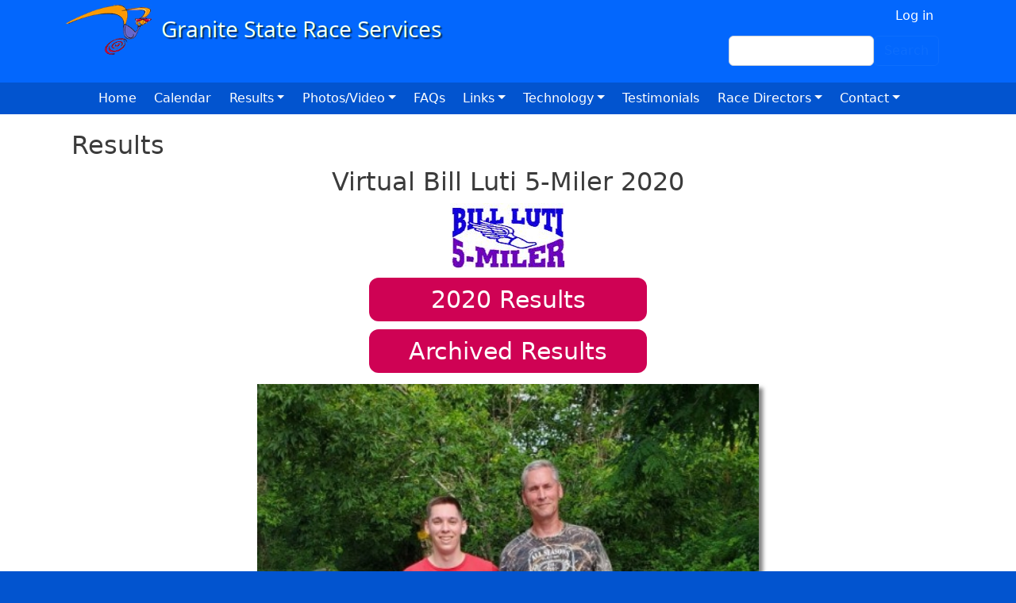

--- FILE ---
content_type: text/html; charset=UTF-8
request_url: https://autoconfig.gsrs.com/results/4454
body_size: 9695
content:
<!DOCTYPE html>
<html lang="en" dir="ltr">
  <head>
    <meta charset="utf-8" />
<meta name="Generator" content="Drupal 10 (https://www.drupal.org)" />
<meta name="MobileOptimized" content="width" />
<meta name="HandheldFriendly" content="true" />
<meta name="viewport" content="width=device-width, initial-scale=1, shrink-to-fit=no" />
<meta http-equiv="x-ua-compatible" content="ie=edge" />
<link rel="icon" href="/sites/default/files/racing_ico_1.jpg" type="image/jpeg" />

    <title>Results | Granite State Race Services</title>
    <link rel="stylesheet" media="all" href="/sites/default/files/css/css_1MABMA9a2VdxIVHBXWl9dYB_pD8rFk_dGQ3onO8C-Vw.css?delta=0&amp;language=en&amp;theme=bbd_5_5_12&amp;include=[base64]" />
<link rel="stylesheet" media="all" href="/sites/default/files/css/css_JP-3GL3Bz0IOlZzMudZN4YMEJCM1qkXmkWnVcwCk8-c.css?delta=1&amp;language=en&amp;theme=bbd_5_5_12&amp;include=[base64]" />
<link rel="stylesheet" media="all" href="//cdn.jsdelivr.net/npm/bootstrap@5.2.0/dist/css/bootstrap.min.css" />
<link rel="stylesheet" media="all" href="/sites/default/files/css/css_qGnBTNpgHJzE6W3E7yGTCslJO_a9DGDSPCgUv7ENojI.css?delta=3&amp;language=en&amp;theme=bbd_5_5_12&amp;include=[base64]" />
<link rel="stylesheet" media="print" href="/sites/default/files/css/css_nbeNuWFuLG-HN17Rh0mvO2y_6kW9yy9NJxvjRuemfYo.css?delta=4&amp;language=en&amp;theme=bbd_5_5_12&amp;include=[base64]" />
<link rel="stylesheet" media="all" href="/sites/default/files/css/css_Pd0p2BXgQ4U_blzofAglsyEUzXngP4zo6aNygJRCye4.css?delta=5&amp;language=en&amp;theme=bbd_5_5_12&amp;include=[base64]" />
<link rel="stylesheet" media="all" href="/sites/default/files/css/css_huxfNaxM2h8bwOcVu1VfJ_3SiGjnBfk10wI0_iCkZ-I.css?delta=6&amp;language=en&amp;theme=bbd_5_5_12&amp;include=[base64]" />

    
  </head>
  <body class="layout-no-sidebars page-view-race path-results">
    <a href="#main-content" class="visually-hidden-focusable">
      Skip to main content
    </a>
    
      <div class="dialog-off-canvas-main-canvas" data-off-canvas-main-canvas>
    <div id="page-wrapper">
  <div id="page">
    <header id="header" class="header" role="banner" aria-label="Site header">
                        <nav class="navbar navbar-dark" id="navbar-top">
                    <div class="container">
                        
                <section class="row region region-top-header">
          <a href="/index.php/" title="Home" rel="home" class="navbar-brand">
              <img src="/sites/default/files/gsrs_logo.png" alt="Home" class="img-fluid d-inline-block align-top" />
            
    </a>
    
  </section>

                              <div class="form-inline navbar-form ml-auto">
                    <section class="row region region-top-header-form">
    <nav role="navigation" aria-labelledby="block-bbd-5-5-12-account-menu-menu" id="block-bbd-5-5-12-account-menu" class="block block-menu navigation menu--account">
            
  <h2 class="visually-hidden" id="block-bbd-5-5-12-account-menu-menu">User account menu</h2>
  

        
              <ul class="clearfix nav flex-row" data-component-id="bootstrap_barrio:menu_columns">
                    <li class="nav-item">
                <a href="/index.php/user/login" class="nav-link nav-link--indexphp-user-login" data-drupal-link-system-path="user/login">Log in</a>
              </li>
        </ul>
  



  </nav>
<div class="search-block-form block block-search block-search-form-block" data-drupal-selector="search-block-form" id="block-bbd-5-5-12-search-form-wide" role="search">
  
    
    <div class="content container-inline">
        <div class="content container-inline">
      <form action="/index.php/search/node" method="get" id="search-block-form" accept-charset="UTF-8" class="search-form search-block-form form-row">
  




        
  <div class="js-form-item js-form-type-search form-type-search js-form-item-keys form-item-keys form-no-label mb-3">
          <label for="edit-keys" class="visually-hidden">Search</label>
                    <input title="Enter the terms you wish to search for." data-drupal-selector="edit-keys" type="search" id="edit-keys" name="keys" value="" size="15" maxlength="128" class="form-search form-control" />

                      </div>
<div data-drupal-selector="edit-actions" class="form-actions js-form-wrapper form-wrapper mb-3" id="edit-actions"><button data-drupal-selector="edit-submit" type="submit" id="edit-submit" value="Search" class="button js-form-submit form-submit btn btn-outline-primary">Search</button>
</div>

</form>

    </div>
  
  </div>
</div>

  </section>

                </div>
                                  </div>
                    </nav>
                <nav class="navbar navbar-dark navbar-expand-lg" id="navbar-main">
                    <div class="container">
                      
                          <button class="navbar-toggler navbar-toggler-right collapsed" type="button" data-bs-toggle="collapse" data-bs-target="#CollapsingNavbar" aria-controls="CollapsingNavbar" aria-expanded="false" aria-label="Toggle navigation"><span class="navbar-toggler-icon"></span></button>
              <div class="collapse navbar-collapse justify-content-end" id="CollapsingNavbar">
                  <nav role="navigation" aria-labelledby="block-bbd-5-5-12-main-menu-menu" id="block-bbd-5-5-12-main-menu" class="block block-menu navigation menu--main">
            
  <h2 class="visually-hidden" id="block-bbd-5-5-12-main-menu-menu">Main navigation</h2>
  

        
              <ul class="clearfix nav navbar-nav" data-component-id="bootstrap_barrio:menu_main">
                    <li class="nav-item">
                          <a href="/index.php/" class="nav-link nav-link--indexphp-" data-drupal-link-system-path="&lt;front&gt;">Home</a>
              </li>
                <li class="nav-item">
                          <a href="/index.php/calendar" class="nav-link nav-link--indexphp-calendar" data-drupal-link-system-path="calendar">Calendar</a>
              </li>
                <li class="nav-item menu-item--expanded dropdown">
                          <span class="nav-link dropdown-toggle nav-link-" data-bs-toggle="dropdown" aria-expanded="false" aria-haspopup="true">Results</span>
                        <ul class="dropdown-menu">
                    <li class="dropdown-item">
                          <a href="/index.php/raceresults" class="nav-link--indexphp-raceresults" data-drupal-link-system-path="raceresults">Recent Results</a>
              </li>
                <li class="dropdown-item">
                          <a href="https://www.gsrs.com/archive" class="nav-link-https--wwwgsrscom-archive">GSRS Results Archive</a>
              </li>
                <li class="dropdown-item">
                          <a href="/index.php/reportvirtual" class="nav-link--indexphp-reportvirtual" data-drupal-link-system-path="node/4850">Virtual Race Results Submission Form</a>
              </li>
        </ul>
  
              </li>
                <li class="nav-item menu-item--expanded dropdown">
                          <a href="/index.php/" title="" class="nav-link dropdown-toggle nav-link--indexphp-" data-bs-toggle="dropdown" aria-expanded="false" aria-haspopup="true" data-drupal-link-system-path="&lt;front&gt;">Photos/Video</a>
                        <ul class="dropdown-menu">
                    <li class="dropdown-item">
                          <a href="https://www.youtube.com/@gsrs" title="" class="nav-link-https--wwwyoutubecom-gsrs">GSRS Youtube Channel</a>
              </li>
                <li class="dropdown-item">
                          <a href="/index.php/race-photo-albums" class="nav-link--indexphp-race-photo-albums" data-drupal-link-system-path="race-photo-albums">Photo albums</a>
              </li>
        </ul>
  
              </li>
                <li class="nav-item">
                          <a href="/index.php/faqs" class="nav-link nav-link--indexphp-faqs" data-drupal-link-system-path="node/1927">FAQs</a>
              </li>
                <li class="nav-item menu-item--expanded dropdown">
                          <a href="/index.php/" title="" class="nav-link dropdown-toggle nav-link--indexphp-" data-bs-toggle="dropdown" aria-expanded="false" aria-haspopup="true" data-drupal-link-system-path="&lt;front&gt;">Links</a>
                        <ul class="dropdown-menu">
                    <li class="dropdown-item">
                          <a href="/index.php/luti" class="nav-link--indexphp-luti" data-drupal-link-system-path="node/1896">Bill Luti 5-miler</a>
              </li>
                <li class="dropdown-item">
                          <a href="http://www.runcarsnh.com/" title="" class="nav-link-http--wwwruncarsnhcom-">Capital Area Race Series</a>
              </li>
                <li class="dropdown-item">
                          <a href="http://www.proportsmouth.org/SeacoastSeries.cfm" title="" class="nav-link-http--wwwproportsmouthorg-seacoastseriescfm">Seacoast Road Race Series</a>
              </li>
                <li class="dropdown-item">
                          <a href="http://www.nhgp.org/" title="" class="nav-link-http--wwwnhgporg-">New Hampshire Grand Prix race series</a>
              </li>
                <li class="dropdown-item">
                          <a href="http://newhampshirecrosscountry.com/" title="" class="nav-link-http--newhampshirecrosscountrycom-">New Hampshire Cross Country</a>
              </li>
                <li class="dropdown-item">
                          <a href="http://www.arrs.run/" title="World statistics on running" class="nav-link-http--wwwarrsrun-">Association of Road Racing Statisticians</a>
              </li>
                <li class="dropdown-item">
                          <a href="/index.php/content/new-hampshire-state-age-group-records-other-information" class="nav-link--indexphp-content-new-hampshire-state-age-group-records-other-information" data-drupal-link-system-path="node/1879">NH Records</a>
              </li>
                <li class="dropdown-item">
                          <a href="http://mwrrhalloffame.com/" title="" class="nav-link-http--mwrrhalloffamecom-">Mt Washington Road Race Hall of Fame</a>
              </li>
        </ul>
  
              </li>
                <li class="nav-item menu-item--expanded dropdown">
                          <a href="/index.php/technology" class="nav-link dropdown-toggle nav-link--indexphp-technology" data-bs-toggle="dropdown" aria-expanded="false" aria-haspopup="true" data-drupal-link-system-path="node/1919">Technology</a>
                        <ul class="dropdown-menu">
                    <li class="dropdown-item">
                          <a href="/index.php/chronotrack" class="nav-link--indexphp-chronotrack" data-drupal-link-system-path="node/1883">ChronoTrack</a>
              </li>
                <li class="dropdown-item">
                          <a href="/index.php/registration" class="nav-link--indexphp-registration" data-drupal-link-system-path="node/1920">Online Registration Services</a>
              </li>
        </ul>
  
              </li>
                <li class="nav-item">
                          <a href="/index.php/testimonials" class="nav-link nav-link--indexphp-testimonials" data-drupal-link-system-path="node/2931">Testimonials</a>
              </li>
                <li class="nav-item menu-item--expanded dropdown">
                          <span class="nav-link dropdown-toggle nav-link-" data-bs-toggle="dropdown" aria-expanded="false" aria-haspopup="true">Race Directors</span>
                        <ul class="dropdown-menu">
                    <li class="dropdown-item">
                          <a href="/index.php/mycontracts" class="nav-link--indexphp-mycontracts" data-drupal-link-system-path="mycontracts">My Contracts</a>
              </li>
                <li class="dropdown-item">
                          <a href="/index.php/chiporders" class="nav-link--indexphp-chiporders" data-drupal-link-system-path="node/4847">Chip Ordering Instructions</a>
              </li>
                <li class="dropdown-item">
                          <a href="/index.php/requestaquote" class="nav-link--indexphp-requestaquote" data-drupal-link-system-path="node/4848">Request a Quote</a>
              </li>
                <li class="dropdown-item">
                          <a href="/index.php/race_promotion" class="nav-link--indexphp-race-promotion" data-drupal-link-system-path="node/3185">Race Promotion</a>
              </li>
                <li class="dropdown-item">
                          <a href="/index.php/race_calendars" title="This is a list of the best online calendars for listing your event" class="nav-link--indexphp-race-calendars" data-drupal-link-system-path="node/3426">Online Event Calendars</a>
              </li>
                <li class="dropdown-item">
                          <a href="https://www.usatf.org/resources/course-certification" title="" class="nav-link-https--wwwusatforg-resources-course-certification">Course certification</a>
              </li>
                <li class="dropdown-item">
                          <a href="/index.php/content/race-support-services" class="nav-link--indexphp-content-race-support-services" data-drupal-link-system-path="node/1884">Road Race Support Services</a>
              </li>
                <li class="dropdown-item">
                          <a href="/index.php/advice" class="nav-link--indexphp-advice" data-drupal-link-system-path="node/1929">Advice and help for race directors</a>
              </li>
                <li class="dropdown-item">
                          <a href="/index.php/newsletter/gsrs-race-director-blog" class="nav-link--indexphp-newsletter-gsrs-race-director-blog" data-drupal-link-system-path="taxonomy/term/17">Race Director&#039;s Blog</a>
              </li>
                <li class="dropdown-item">
                          <a href="/index.php/content/race-cancellation-policy" class="nav-link--indexphp-content-race-cancellation-policy" data-drupal-link-system-path="node/3181">Cancellation Policy</a>
              </li>
        </ul>
  
              </li>
                <li class="nav-item menu-item--expanded dropdown">
                          <span class="nav-link dropdown-toggle nav-link-" data-bs-toggle="dropdown" aria-expanded="false" aria-haspopup="true">Contact</span>
                        <ul class="dropdown-menu">
                    <li class="dropdown-item">
                          <a href="/index.php/contact" class="nav-link--indexphp-contact" data-drupal-link-system-path="node/4851">General questions</a>
              </li>
                <li class="dropdown-item">
                          <a href="/index.php/requestaquote" class="nav-link--indexphp-requestaquote" data-drupal-link-system-path="node/4848">Request a Quote</a>
              </li>
                <li class="dropdown-item">
                          <a href="/index.php/fixresults" class="nav-link--indexphp-fixresults" data-drupal-link-system-path="node/4849">Results Adjustment Request</a>
              </li>
        </ul>
  
              </li>
        </ul>
  



  </nav>


                	          </div>
                                            </div>
                  </nav>
          </header>
     
          <div class="highlighted">
        <aside class="container section clearfix" role="complementary">
          
        </aside>
      </div>
            <div id="main-wrapper" class="layout-main-wrapper clearfix">
              <div id="main" class="container">
          
          <div class="row row-offcanvas row-offcanvas-left clearfix">
              <main class="main-content col order-first" id="content" role="main">
                <section class="section">
                  <a id="main-content" tabindex="-1"></a>
                    <div data-drupal-messages-fallback class="hidden"></div><div id="block-bbd-5-5-12-page-title" class="block block-core block-page-title-block">
  
    
      <div class="content">
      
  <h1 class="title">Results</h1>


    </div>
  </div>
<div id="block-bbd-5-5-12-content" class="block block-system block-system-main-block">
  
    
      <div class="content">
      <div class="views-element-container"><div class="view view-race view-id-race view-display-id-page_10 js-view-dom-id-2c0076068ad2bbe41978ab8eb925425d1d5dd3ad3db5d4a8ae3079756136fa15">
  
    
      
      <div class="view-content row">
          <div class="views-row">
    <div class="views-field views-field-edit-node"><span class="field-content"></span></div><div class="views-field views-field-title resultstitle"><h1 class="field-content">Virtual Bill Luti 5-Miler 2020</h1></div><div class="views-field views-field-field-logo"><div class="field-content">  <img loading="lazy" src="/sites/default/files/styles/racelogo/public/Bill%20Luti.jpg?itok=wCKSoZzE" width="146" height="84" alt="" class="image-style-racelogo" />


</div></div><div class="views-field views-field-field-iresults-1"><div class="field-content archive"><a href="http://www.iresultslive.com/?op=overall&amp;eid=4601"><time datetime="2020-07-18T12:00:00Z" class="datetime">2020</time>
 Results</a></div></div><div class="views-field views-field-view-1"><span class="field-content archive"><div class="view view-website view-id-website view-display-id-page_4 js-view-dom-id-8259d466e0fb8e9511757e03737fb5e897f17f9bdb75550d5f70bdc7e4180a42">
  
    
      
      <div class="view-content row">
          <div class="views-row">
    <div class="views-field views-field-field-race-name"><div class="field-content"><a href="/archive/Bill%20Luti%205%20Miler">Archived Results</a></div></div>
  </div>

    </div>
  
          </div>
</span></div><div class="views-field views-field-field-image"><div class="field-content">
<div id="flexslider-1" class="flexslider optionset-default imagestyle-_80-height">
 
<ul class="slides">
    
<li>
      <img loading="lazy" src="/sites/default/files/styles/480_height/public/racephotos/2020/Virtual%20Bill%20Luti%205-Miler%202020/images/prendergast.jpg?itok=v3jBl44O" width="480" height="480" alt="" title="Dillon and Tim Prendergast did their run in Lafayette, NJ" class="image-style-_80-height" />



            <div class="flex-caption"></div>
    </li>
<li>
      <img loading="lazy" src="/sites/default/files/styles/480_height/public/racephotos/2020/Virtual%20Bill%20Luti%205-Miler%202020/images/dunigan.jpg?itok=SSHEiQJl" width="268" height="480" alt="" title="Tom Dunigan says &quot;Ran this race with my Father in-law, Joe Boyle. It was great to run the actual course. July 4th was a perfect day to run. The temperature was in the seventies when we ran mid morning." class="image-style-_80-height" />



            <div class="flex-caption"></div>
    </li>
<li>
      <img loading="lazy" src="/sites/default/files/styles/480_height/public/racephotos/2020/Virtual%20Bill%20Luti%205-Miler%202020/images/tescheks.jpg?itok=GL6XA2U9" width="639" height="480" alt="" title="Bill and Tish Teschek marked their Luti &#039;run&#039; at the 5 mile mark of a 9.2 mile hike in the Wildcats. This is between the summits of Wildcats B and C." class="image-style-_80-height" />



            <div class="flex-caption"></div>
    </li>
<li>
      <img loading="lazy" src="/sites/default/files/styles/480_height/public/racephotos/2020/Virtual%20Bill%20Luti%205-Miler%202020/images/bob.jpg?itok=t2nGuwrL" width="240" height="320" alt="" title="Bob Teschek says: &quot;I enjoyed this solo run in the desert. Thanks Coach Luti for the inspiration for lifelong running! RIP!&quot;" class="image-style-_80-height" />



            <div class="flex-caption"></div>
    </li>
<li>
      <img loading="lazy" src="/sites/default/files/styles/480_height/public/racephotos/2020/Virtual%20Bill%20Luti%205-Miler%202020/images/hesse.jpg?itok=aHgwzoNc" width="546" height="480" alt="" title="Heather Hesse" class="image-style-_80-height" />



            <div class="flex-caption"></div>
    </li>
<li>
      <img loading="lazy" src="/sites/default/files/styles/480_height/public/racephotos/2020/Virtual%20Bill%20Luti%205-Miler%202020/images/jaysmith.jpg?itok=JA_6uIQQ" width="592" height="480" alt="" title="Coach Luti taught me discipline, perseverance, and the will to win, all things that served me well in my professional and running careers. Running cross country for him eventually led to a job in the sport shoe business, which led to a 35-year tour of the world and things I would have never imagined possible as a 16-year old. I owe him debt of gratitude for all that my life turned out to be." class="image-style-_80-height" />



            <div class="flex-caption"></div>
    </li>
<li>
      <img loading="lazy" src="/sites/default/files/styles/480_height/public/racephotos/2020/Virtual%20Bill%20Luti%205-Miler%202020/images/cannon.jpg?itok=eSPrenJ7" width="360" height="480" alt="" title="Andrea and Jim Cannon ran in Houston, Texas to honor the memory of Coach Bill." class="image-style-_80-height" />



            <div class="flex-caption"></div>
    </li>
<li>
      <img loading="lazy" src="/sites/default/files/styles/480_height/public/racephotos/2020/Virtual%20Bill%20Luti%205-Miler%202020/images/karenwright.jpg?itok=S_7SUG-t" width="480" height="480" alt="" title="Karen Wright in Norwich, Vt." class="image-style-_80-height" />



            <div class="flex-caption"></div>
    </li>
<li>
      <img loading="lazy" src="/sites/default/files/styles/480_height/public/racephotos/2020/Virtual%20Bill%20Luti%205-Miler%202020/images/wein.jpg?itok=q08hXtcE" width="632" height="480" alt="" title="Richard Wein and his Tuesday morning run in the Boston Seaport district" class="image-style-_80-height" />



            <div class="flex-caption"></div>
    </li>
<li>
      <img loading="lazy" src="/sites/default/files/styles/480_height/public/racephotos/2020/Virtual%20Bill%20Luti%205-Miler%202020/images/belt.jpg?itok=CgxuNKKt" width="361" height="480" alt="" title="Kathleen Beltrsmi finished her run at Memorial Field in Concord" class="image-style-_80-height" />



            <div class="flex-caption"></div>
    </li>
<li>
      <img loading="lazy" src="/sites/default/files/styles/480_height/public/racephotos/2020/Virtual%20Bill%20Luti%205-Miler%202020/images/beall.jpg?itok=UT6rm15F" width="360" height="480" alt="" title="William Beall did his run down in North Carolina." class="image-style-_80-height" />



            <div class="flex-caption"></div>
    </li>
<li>
      <img loading="lazy" src="/sites/default/files/styles/480_height/public/racephotos/2020/Virtual%20Bill%20Luti%205-Miler%202020/images/vogt.jpg?itok=NYlFYq1w" width="447" height="480" alt="" title="Alex Vogt after his run in Bedford" class="image-style-_80-height" />



            <div class="flex-caption"></div>
    </li>
<li>
      <img loading="lazy" src="/sites/default/files/styles/480_height/public/racephotos/2020/Virtual%20Bill%20Luti%205-Miler%202020/images/zahn.jpg?itok=KE0Xh44H" width="414" height="480" alt="" title="Ken Zahn at the top of the hill on the Luti course says it&#039;s a &quot;Great morning for a run.&quot;" class="image-style-_80-height" />



            <div class="flex-caption"></div>
    </li>
<li>
      <img loading="lazy" src="/sites/default/files/styles/480_height/public/racephotos/2020/Virtual%20Bill%20Luti%205-Miler%202020/images/santacruz.jpg?itok=Q3uhk9D8" width="640" height="344" alt="" title="Jim Langley took this &quot;Passing the entrance to home of the Banana Slugs - University of CA at Santa Cruz.&quot;" class="image-style-_80-height" />



            <div class="flex-caption"></div>
    </li>
<li>
      <img loading="lazy" src="/sites/default/files/styles/480_height/public/racephotos/2020/Virtual%20Bill%20Luti%205-Miler%202020/images/hoffmann.jpg?itok=uoQnT3E7" width="640" height="480" alt="" title="Jim Hoffman did his five mile run on the Nashua river run trail" class="image-style-_80-height" />



            <div class="flex-caption"></div>
    </li>
<li>
      <img loading="lazy" src="/sites/default/files/styles/480_height/public/racephotos/2020/Virtual%20Bill%20Luti%205-Miler%202020/images/fitzgerald.jpg?itok=H4VYG3TF" width="360" height="480" alt="" title="New England Runner&#039;s Bob Fitzgerald says: &quot;Great morning run on our local 5 mile course...with Michelle but will miss being in Concord this Saturday. Next year for sure!!!!&quot;" class="image-style-_80-height" />



            <div class="flex-caption"></div>
    </li>
<li>
      <img loading="lazy" src="/sites/default/files/styles/480_height/public/racephotos/2020/Virtual%20Bill%20Luti%205-Miler%202020/images/klein.jpg?itok=iIbY2X5N" width="318" height="480" alt="" title="William Klein says &quot;Glad to have the opportunity to honor and remember my Father-in-law...and for the impetus to restart a fitness regimen!&quot;" class="image-style-_80-height" />



            <div class="flex-caption"></div>
    </li>
<li>
      <img loading="lazy" src="/sites/default/files/styles/480_height/public/racephotos/2020/Virtual%20Bill%20Luti%205-Miler%202020/images/flats.jpg?itok=X7zTpEuZ" width="625" height="471" alt="" title="Angela Luti Klein says that the Brewster Flats are a &quot;Walker&#039;s Paradise,&quot; and that &quot;Coach loved the Brewster Flats, and was able to walk there up until 18 months before he died. Many thanks to you all who made the race possible this year, runners and organizers and fans!&quot;" class="image-style-_80-height" />



            <div class="flex-caption"></div>
    </li>
<li>
      <img loading="lazy" src="/sites/default/files/styles/480_height/public/racephotos/2020/Virtual%20Bill%20Luti%205-Miler%202020/images/stonemtn.jpg?itok=ysJucqg9" width="360" height="480" alt="" title="Lisa Merrill Rhodes did her run on Stone Mountain in Georgia" class="image-style-_80-height" />



            <div class="flex-caption"></div>
    </li>
<li>
      <img loading="lazy" src="/sites/default/files/styles/480_height/public/racephotos/2020/Virtual%20Bill%20Luti%205-Miler%202020/images/landry.jpg?itok=Rfck-L8C" width="381" height="480" alt="" title="Steve Landry says it was &quot;A great night to run the Luti course, but missed seeing him at the finish line where he had been posted for so many years. Did some volunteer work with Coach Luti and his stories about his experience during WWII were incredible. Thanks!!!&quot;" class="image-style-_80-height" />



            <div class="flex-caption"></div>
    </li>
<li>
      <img loading="lazy" src="/sites/default/files/styles/480_height/public/racephotos/2020/Virtual%20Bill%20Luti%205-Miler%202020/images/bour.jpg?itok=qE8GDt3N" width="361" height="480" alt="" title="Pat Bourgault" class="image-style-_80-height" />



            <div class="flex-caption"></div>
    </li>
<li>
      <img loading="lazy" src="/sites/default/files/styles/480_height/public/racephotos/2020/Virtual%20Bill%20Luti%205-Miler%202020/images/forest.jpg?itok=9TzVMKvz" width="361" height="480" alt="" title="Tom in selfie looking back at the outlet of the 4th Connecticut Lake in Pittsburg, NH. Bill taught me to be mind full of the smaller things in life talking stock of your surroundings and building on your every day experiences. Just like running around White&#039;s Park Pond at the back of group 3, constantly being told by Bill that starting there is only the beginning and like that of the Connecticut River&#039;s headwaters you too can work you way up to the front of group 1 as the river flows to the sea. Thank you Bill for your lessons on life and your unconditional love over the years. Coach,I love and miss you, Tommy Forest" class="image-style-_80-height" />



            <div class="flex-caption"></div>
    </li>
<li>
      <img loading="lazy" src="/sites/default/files/styles/480_height/public/racephotos/2020/Virtual%20Bill%20Luti%205-Miler%202020/images/yeaton.jpg?itok=jCh33qia" width="444" height="480" alt="" title="Don and Wendy Yeaton after finishing 5 miles" class="image-style-_80-height" />



            <div class="flex-caption"></div>
    </li>
<li>
      <img loading="lazy" src="/sites/default/files/styles/480_height/public/racephotos/2020/Virtual%20Bill%20Luti%205-Miler%202020/images/sneakers.jpg?itok=mfTZhpfo" width="640" height="313" alt="" title="Robert Luti &quot;Walked 5 miles in Bill Luti&#039;s old sneakers...&quot;" class="image-style-_80-height" />



            <div class="flex-caption"></div>
    </li>
<li>
      <img loading="lazy" src="/sites/default/files/styles/480_height/public/racephotos/2020/Virtual%20Bill%20Luti%205-Miler%202020/images/lutikids.jpg?itok=s9rwiQkP" width="480" height="480" alt="" title="Coach Luti&#039;s grandchildren Dorothy, Carina, and William Luti ran with their mother Elizabeth. We ran, walked, and complained in the back yard- to the beaver pond and back, over and over again. The kids are sleeping like logs. We love you, Poppy!" class="image-style-_80-height" />



            <div class="flex-caption"></div>
    </li>
<li>
      <img loading="lazy" src="/sites/default/files/styles/480_height/public/racephotos/2020/Virtual%20Bill%20Luti%205-Miler%202020/images/kevin.jpg?itok=g33QDJBP" width="360" height="480" alt="" title="Kevin DeAngelis says &quot;Coach Luti was a Great Leader &amp; Friend to me&quot;" class="image-style-_80-height" />



            <div class="flex-caption"></div>
    </li>
<li>
      <img loading="lazy" src="/sites/default/files/styles/480_height/public/racephotos/2020/Virtual%20Bill%20Luti%205-Miler%202020/images/winni.jpg?itok=TowCuBpp" width="270" height="480" alt="" title="Lisa Melanson did her Luti run at Lake Winnisquam in Belmont" class="image-style-_80-height" />



            <div class="flex-caption"></div>
    </li>
<li>
      <img loading="lazy" src="/sites/default/files/styles/480_height/public/racephotos/2020/Virtual%20Bill%20Luti%205-Miler%202020/images/brow.jpg?itok=KSbvCmSG" width="371" height="480" alt="" title="Katrina Brow &quot;Got it done before the heat!&quot;" class="image-style-_80-height" />



            <div class="flex-caption"></div>
    </li>
<li>
      <img loading="lazy" src="/sites/default/files/styles/480_height/public/racephotos/2020/Virtual%20Bill%20Luti%205-Miler%202020/images/atherton.jpg?itok=i-qwH3kV" width="270" height="480" alt="" title="Tom Atherton with Coach Luti at last year&#039;s race. Sure did miss him at the field this year. He was a great coach and a greater man. It sure was nice starting at a little after 7 AM when it was only 62 degrees." class="image-style-_80-height" />



            <div class="flex-caption"></div>
    </li>
<li>
      <img loading="lazy" src="/sites/default/files/styles/480_height/public/racephotos/2020/Virtual%20Bill%20Luti%205-Miler%202020/images/obiedog.jpg?itok=HdVnCeIp" width="361" height="480" alt="" title="Jenni Lee House says that &quot;Obie Dog even joined the fun!&quot;" class="image-style-_80-height" />



            <div class="flex-caption"></div>
    </li>
<li>
      <img loading="lazy" src="/sites/default/files/styles/480_height/public/racephotos/2020/Virtual%20Bill%20Luti%205-Miler%202020/images/smart.jpg?itok=imUTtc2v" width="360" height="480" alt="" title="Jill Smart says &quot;Murphy and I enjoyed a beautiful Square Pond run this morning in honor of Coach Luti.&quot;" class="image-style-_80-height" />



            <div class="flex-caption"></div>
    </li>
<li>
      <img loading="lazy" src="/sites/default/files/styles/480_height/public/racephotos/2020/Virtual%20Bill%20Luti%205-Miler%202020/images/tom.jpg?itok=_Sc9kW-i" width="360" height="480" alt="" title="Tom Raffio and Bill Luti at last year&#039;s race" class="image-style-_80-height" />



            <div class="flex-caption"></div>
    </li>
<li>
      <img loading="lazy" src="/sites/default/files/styles/480_height/public/racephotos/2020/Virtual%20Bill%20Luti%205-Miler%202020/images/soda.jpg?itok=H1egxQVh" width="483" height="480" alt="" title="Ellen Raffio sends a photo of last year&#039;s soda with this year&#039;s time." class="image-style-_80-height" />



            <div class="flex-caption"></div>
    </li>
<li>
      <img loading="lazy" src="/sites/default/files/styles/480_height/public/racephotos/2020/Virtual%20Bill%20Luti%205-Miler%202020/images/penny.jpg?itok=-DQK9KAA" width="406" height="480" alt="" title="Penny Sullivan says &quot;Another Great Run sure was hot&quot;" class="image-style-_80-height" />



            <div class="flex-caption"></div>
    </li>
<li>
      <img loading="lazy" src="/sites/default/files/styles/480_height/public/racephotos/2020/Virtual%20Bill%20Luti%205-Miler%202020/images/barb.jpg?itok=kwP_X6n3" width="640" height="340" alt="" title="Barb Higgins ran her virtual five on the old Luti course that starts at Memorial Field, with a little help from her videographer Kenny." class="image-style-_80-height" />



            <div class="flex-caption"></div>
    </li>
<li>
      <img loading="lazy" src="/sites/default/files/styles/480_height/public/racephotos/2020/Virtual%20Bill%20Luti%205-Miler%202020/images/line.jpg?itok=QFlKif1G" width="640" height="360" alt="" title="John Varrill says &quot;I took this photo at the finish line of the Luti 5-mile course, just after completing the &quot;race.&quot; I actually had to jog/walk the course a second time (on 7/17), because I accidentally stopped my stopwatch some time between mile 3 and 4 the first time (7/16). I had not run the race since 2002, and before that in 1970, &#039;71, and &#039;72.&quot;" class="image-style-_80-height" />



            <div class="flex-caption"></div>
    </li>
</ul>
</div>
</div></div><div class="views-field views-field-field-youtube region"><div class="field-content"></div></div><div class="views-field views-field-field-date1"><span class="views-label views-label-field-date1">Date: </span><div class="field-content">Sat 18 July 2020</div></div><div class="views-field views-field-field-state"><span class="views-label views-label-field-state">City, State: </span><div class="field-content"></div></div><div class="views-field views-field-field-course-map"><span class="views-label views-label-field-course-map">Course Map: </span><div class="field-content">
<span class="file file--mime-application-pdf file--application-pdf"> <a href="/sites/default/files/maps/NH17005BK.pdf" type="application/pdf" title="NH17005BK.pdf">Course certification map</a></span>
</div></div><div class="views-field views-field-view"><span class="views-label views-label-view">Website: </span><span class="field-content"><div class="view view-website view-id-website view-display-id-page_2 js-view-dom-id-573275b536ebb2a381519e693c838b7d437667b9a39bab7bc22091427e6eec4c">
  
    
      
      <div class="view-content row">
          <div class="views-row">
    <div class="views-field views-field-field-website2"><div class="field-content"><a href="http://www.gsrs.com/luti">http://www.gsrs.com/luti</a></div></div>
  </div>

    </div>
  
          </div>
</span></div><div class="views-field views-field-field-news-links"><span class="views-label views-label-field-news-links">News Links: </span><div class="field-content"><a href="http://ddmountainrunr.blogspot.com/2020/07/bill-luti-5-mile-race.html">Dave Dunham&#039;s blog entry about he and four others racing the course this year </a></div></div><div class="views-field views-field-field-online-results"><span class="views-label views-label-field-online-results">Online Results: </span><div class="field-content"><a href="https://www.athlinks.com/event/5791">Athlinks</a></div></div><div class="views-field views-field-view-3"><span class="views-label views-label-view-3">Recent Results</span><span class="field-content"><div class="view view-event-archived-results view-id-event_archived_results view-display-id-page_1 js-view-dom-id-48cda039cf27e588a70a6725726272194decc9e92bef2ba56029b8c684d1e2dd">
  
    
      
      <div class="view-content row">
          <div class="views-row">
    <div class="views-field views-field-nid"><span class="field-content"><a href="/results/5975">2026</a></span></div>
  </div>
    <div class="views-row">
    <div class="views-field views-field-nid"><span class="field-content"><a href="/results/5778">2025</a></span></div>
  </div>
    <div class="views-row">
    <div class="views-field views-field-nid"><span class="field-content"><a href="/results/5137">2024</a></span></div>
  </div>
    <div class="views-row">
    <div class="views-field views-field-nid"><span class="field-content"><a href="/results/4730">2023</a></span></div>
  </div>
    <div class="views-row">
    <div class="views-field views-field-nid"><span class="field-content"><a href="/results/4524">2022</a></span></div>
  </div>
    <div class="views-row">
    <div class="views-field views-field-nid"><span class="field-content"><a href="/results/4454">2020</a></span></div>
  </div>
    <div class="views-row">
    <div class="views-field views-field-nid"><span class="field-content"><a href="/results/4290">2021</a></span></div>
  </div>
    <div class="views-row">
    <div class="views-field views-field-nid"><span class="field-content"><a href="/results/3808">2019</a></span></div>
  </div>
    <div class="views-row">
    <div class="views-field views-field-nid"><span class="field-content"><a href="/results/3570">2018</a></span></div>
  </div>
    <div class="views-row">
    <div class="views-field views-field-nid"><span class="field-content"><a href="/results/3288">2017</a></span></div>
  </div>
    <div class="views-row">
    <div class="views-field views-field-nid"><span class="field-content"><a href="/results/3029">2016</a></span></div>
  </div>
    <div class="views-row">
    <div class="views-field views-field-nid"><span class="field-content"><a href="/results/2735">2015</a></span></div>
  </div>

    </div>
  
          </div>
</span></div><div class="views-field views-field-view-2"><span class="views-label views-label-view-2">Older Results: </span><span class="field-content"><span class="views-field views-field-field-xresults"><span class="field-content"><span></span></span></span><span class="views-field views-field-field-xresults"><span class="field-content"><a href="http://www.gsrs.com/luti/photos">Results archive on the race website</a></span></span><span class="views-field views-field-field-xresults"><span class="field-content"><a href="https://www.gsrs.com/archive/Bill%20Luti%205%20Miler">Archived Results</a></span></span></span></div><div class="views-field views-field-field-race-comments"><span class="views-label views-label-field-race-comments">Race Comments: </span><div class="field-content">Race held virtually in 2020</div></div>
  </div>

    </div>
  
          </div>
</div>

    </div>
  </div>


                </section>
              </main>
                                  </div>
        </div>
          </div>
                                       <footer class="site-footer">
              <div class="container">
                  </div>
          </footer>
  </div>
  <div id="footer">
      <div class="container">
          <div>   <section class="row region region-footer">
    <div id="block-bbd-5-5-12-quicknodeblock-6" class="block block-quick-node-block">
  
    
      <div class="content">
      

<article data-history-node-id="1891" class="node node--type-nodeblock node--view-mode-default clearfix">
  <header>
    
          <h2 class="node__title">
        <a href="/index.php/content/footer" rel="bookmark"><span class="field field--name-title field--type-string field--label-hidden">Footer</span>
</a>
      </h2>
        
      </header>
  <div class="node__content clearfix">
    
            <div class="clearfix text-formatted field field--name-body field--type-text-with-summary field--label-hidden field__item"><p class="text-align-center"><big><strong>Granite State Race Services, LLC</strong></big><br>has been providing timing services throughout New England and beyond since the early 1980s. We have timed and scored thousands of races including road races, cross country meets, triathlons and biathlons, open water swims, bicycle races, stair climbs and canoe/kayak events.<br>164 High St. Exeter, NH&nbsp; 03833<br>Bill Teschek &nbsp;&nbsp;<a href="https://autodiscover.gsrs.com/index.php/contact">email</a><br><strong>(Please do not call with results issues, </strong><a href="https://autodiscover.gsrs.com/index.php/fixresults"><strong>use email</strong></a><strong> for fastest response)</strong><br>Copyright © 2026 Granite State Race Services. All rights reserved.&nbsp; <a href="https://autodiscover.gsrs.com/index.php/privacy">Privacy Policy</a><br><br><a href="https://autodiscover.gsrs.com/index.php/user">staff</a> | site by <a href="http://bluebassdesign.com">Blue Bass Design</a></p></div>
      


  </div>
</article>

    </div>
  </div>

  </section>
 </div>
      </div>
</div>

  </div>

  </div>

    
    <script type="application/json" data-drupal-selector="drupal-settings-json">{"path":{"baseUrl":"\/","pathPrefix":"","currentPath":"results\/4454","currentPathIsAdmin":false,"isFront":false,"currentLanguage":"en"},"pluralDelimiter":"\u0003","suppressDeprecationErrors":true,"flexslider":{"optionsets":{"default":{"animation":"fade","animationSpeed":600,"direction":"horizontal","slideshow":true,"easing":"swing","smoothHeight":false,"reverse":false,"slideshowSpeed":7000,"animationLoop":true,"randomize":false,"startAt":0,"itemWidth":0,"itemMargin":0,"minItems":0,"maxItems":0,"move":0,"directionNav":true,"controlNav":false,"thumbCaptions":false,"thumbCaptionsBoth":false,"keyboard":true,"multipleKeyboard":false,"mousewheel":false,"touch":true,"prevText":"Previous","nextText":"Next","namespace":"flex-","selector":".slides \u003E li","sync":"","asNavFor":"","initDelay":0,"useCSS":true,"video":false,"pausePlay":false,"pauseText":"Pause","playText":"Play","pauseOnAction":true,"pauseOnHover":false,"controlsContainer":".flex-control-nav-container","manualControls":""}},"instances":{"flexslider-1":"default"}},"ajaxTrustedUrl":{"\/index.php\/search\/node":true},"user":{"uid":0,"permissionsHash":"94bab08a92bc3eabbc097f99f50580cd6e95b01e09254aca9389e6fdda466ca8"}}</script>
<script src="/sites/default/files/js/js_nVq8iSSPfV0yh5J3otrJlJaZ0krtgXNyjPCnsoFxDFc.js?scope=footer&amp;delta=0&amp;language=en&amp;theme=bbd_5_5_12&amp;include=eJxdykEKgEAIQNELTQwFnWfQxkQQDcdF3b52A_GX7yP2tn-tW0X3HBlwtaNbwQmsjqDLyEfFuMwPIUL876fSPVQ6RRVL4oAUtxfuuSe5"></script>
<script src="//cdn.jsdelivr.net/npm/bootstrap@5.2.0/dist/js/bootstrap.bundle.min.js"></script>
<script src="/sites/default/files/js/js_G2QtQJKFbsSVYzJMqpaoc8y4sGocvZz6cSYWn-0nAOI.js?scope=footer&amp;delta=2&amp;language=en&amp;theme=bbd_5_5_12&amp;include=eJxdykEKgEAIQNELTQwFnWfQxkQQDcdF3b52A_GX7yP2tn-tW0X3HBlwtaNbwQmsjqDLyEfFuMwPIUL876fSPVQ6RRVL4oAUtxfuuSe5"></script>

  </body>
</html>


--- FILE ---
content_type: text/css
request_url: https://autoconfig.gsrs.com/sites/default/files/css/css_JP-3GL3Bz0IOlZzMudZN4YMEJCM1qkXmkWnVcwCk8-c.css?delta=1&language=en&theme=bbd_5_5_12&include=eJyNUNFuQjEI_aHe22zJvqehLVYmBVO4Ov_euj3MbCYaEkI45wAHMENPJJ9YXEcsZutA29gtnQjPIeeaPma8vces6uYDjqlUuQcaawZezC9M0sIvL8MYpHFHjP-7z1QdzaChpfOe_IFe4EQNnFQeYFoxlANWmqamu4rimbUc4l0dig6MRftRZfZs_TtmWTrKlory1sVepXcgCTvGL2OqOOZGxzZ-DrWLOfaYwTDc3mvxO69d68Z4BZ8nm1c
body_size: 1095
content:
/* @license GPL-2.0-or-later https://www.drupal.org/licensing/faq */
:root,[data-bs-theme=light]{--bb-primary-dark:#0c63e3;--bb-primary-text:#212529;--bb-secondary-dark:#5a6168;--bb-h1-color:#212529;--bb-h2-color:#212529;--bb-h3-color:#212529;}[data-bs-theme=dark]{color-scheme:dark;--bb-primary-text:#dee2e6;--bb-h1-color:#dee2e6;--bb-h2-color:#dee2e6;--bb-h3-color:#dee2e6;}
.file{padding-left:20px;display:inline-block;min-height:16px;background-repeat:no-repeat;background-position:left center;}[dir="rtl"] .file{padding-left:inherit;padding-right:20px;background-position:right center;}.file--general,.file--application-octet-stream{background-image:url(/themes/contrib/bootstrap_barrio/images/icons/application-octet-stream.png);}.file--package-x-generic{background-image:url(/themes/contrib/bootstrap_barrio/images/icons/package-x-generic.png);}.file--x-office-spreadsheet{background-image:url(/themes/contrib/bootstrap_barrio/images/icons/x-office-spreadsheet.png);}.file--x-office-document{background-image:url(/themes/contrib/bootstrap_barrio/images/icons/x-office-document.png);}.file--x-office-presentation{background-image:url(/themes/contrib/bootstrap_barrio/images/icons/x-office-presentation.png);}.file--text-x-script{background-image:url(/themes/contrib/bootstrap_barrio/images/icons/text-x-script.png);}.file--text-html{background-image:url(/themes/contrib/bootstrap_barrio/images/icons/text-html.png);}.file--text-plain{background-image:url(/themes/contrib/bootstrap_barrio/images/icons/text-plain.png);}.file--application-pdf{background-image:url(/themes/contrib/bootstrap_barrio/images/icons/application-pdf.png);}.file--application-x-executable{background-image:url(/themes/contrib/bootstrap_barrio/images/icons/application-x-executable.png);}.file--audio{background-image:url(/themes/contrib/bootstrap_barrio/images/icons/audio-x-generic.png);}.file--video{background-image:url(/themes/contrib/bootstrap_barrio/images/icons/video-x-generic.png);}.file--text{background-image:url(/themes/contrib/bootstrap_barrio/images/icons/text-x-generic.png);}.file--image{background-image:url(/themes/contrib/bootstrap_barrio/images/icons/image-x-generic.png);}
.password-strength__meter{margin-top:0.5em;background-color:#ebeae4;}.password-strength__indicator{background-color:#77b259;-webkit-transition:width 0.5s ease-out;transition:width 0.5s ease-out;}.password-strength__indicator.is-weak{background-color:#e62600;}.password-strength__indicator.is-fair{background-color:#e09600;}.password-strength__indicator.is-good{background-color:#0074bd;}.password-strength__indicator.is-strong{background-color:#77b259;}.password-confirm,.password-field,.password-strength,.password-confirm-match{width:55%;}.password-suggestions{padding:0.2em 0.5em;margin:0.7em 0;max-width:34.7em;border:1px solid #b4b4b4;}.password-suggestions ul{margin-bottom:0;}.confirm-parent,.password-parent{clear:left;margin:0;max-width:33em;overflow:hidden;}[dir="rtl"] .confirm-parent,[dir="rtl"] .password-parent{clear:right;}.password-confirm .ok{color:#325e1c;font-weight:bold;}.password-confirm .error{color:#a51b00;font-weight:bold;}.page-user-login main .region-content,.page-user-password main .region-content{max-width:400px;background:white;padding:15px 25px;margin:0 auto;border-radius:5px;}body.path-user .field--label-inline .field__label{width:100px;}body.path-user .field--label-inline .field__item{padding:0.25rem 1rem;border-radius:1rem;background:#e9ecef;min-width:250px;margin:0.25rem 0;}body.path-user .field--label-above .field__item{padding:0.25rem 1rem;border-radius:1rem;background:#e9ecef;width:100%;margin:0.25rem 0;}

.node__content{font-size:1.071em;margin-top:10px;}.node--view-mode-teaser{border-bottom:1px solid #d3d7d9;margin-bottom:30px;padding-bottom:15px;}.node--view-mode-teaser h2{margin-top:0;padding-top:0.5em;}.node--view-mode-teaser h2 a{color:#181818;}.node--view-mode-teaser.node--sticky{background:#f9f9f9;background:rgba(0,0,0,0.024);border:1px solid #d3d7d9;padding:0 15px 15px;}.node--view-mode-teaser .node__content{clear:none;font-size:1em;line-height:1.6;}.node__meta{font-size:0.857em;color:#68696b;margin-bottom:-5px;}.node__meta .field--name-field-user-picture img{float:left;margin:1px 20px 0 0;}[dir="rtl"] .node__meta .field--name-field-user-picture img{float:right;margin-left:20px;margin-right:0;}.node__links{text-align:right;font-size:0.93em;}[dir="rtl"] .node__links{text-align:left;}.node--unpublished{padding:20px 15px 0;}.node--unpublished .comment-text .comment-arrow{border-left:1px solid #fff4f4;border-right:1px solid #fff4f4;}
